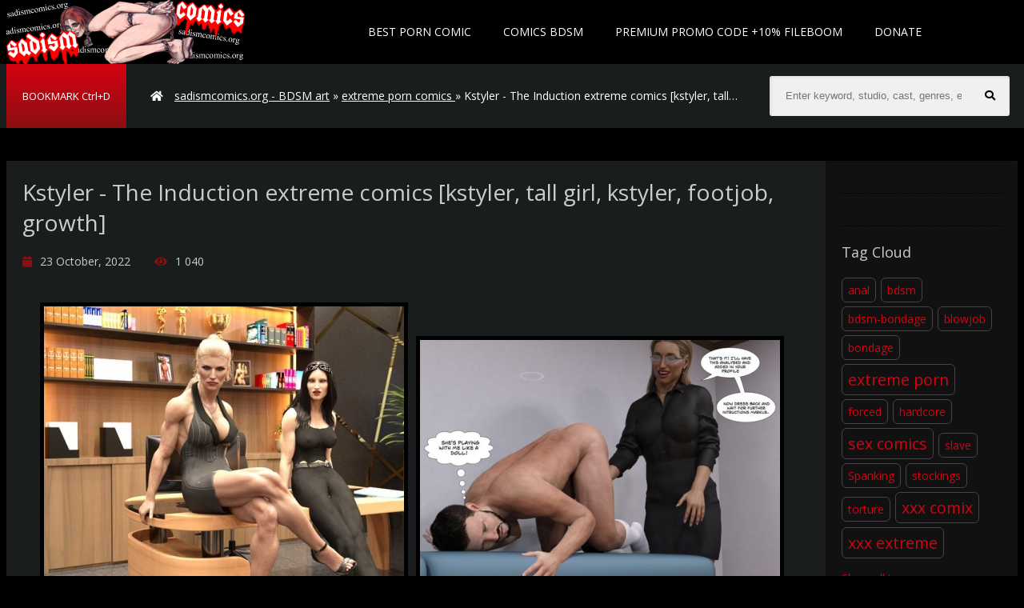

--- FILE ---
content_type: text/html; charset=utf-8
request_url: https://sadismcomics.org/extreme-sex-comics-galerien/7000-kstyler-the-induction-extreme-comics-kstyler-tall-girl-kstyler-footjob-growth.html
body_size: 6880
content:
<!DOCTYPE html>
<html lang="en">
<head>
<meta http-equiv="Content-Type" content="text/html; charset=utf-8" />
<title>Download Kstyler - The Induction  extreme comics kstyler, tall girl, kstyler, footjob, growth - sadismcomics.org</title>
<meta name="description" content="Keywords................3d porn comic, kstyler, femdom, footjob, growth, muscle girl, tall girl, wrestling, handjob, humiliation Studio................kstyler Size:................432.8  MB Number of" />
<meta name="keywords" content="kstyler, Number, Studio, pages, English, Format, humiliation, Language, wrestling, femdom, comic, footjob, growth, Keywords, muscle, handjob" />

<meta property="og:site_name" content="sadismcomics.org - collection of exclusive BDSM comics" />
<meta property="og:type" content="article" />
<meta property="og:title" content="Kstyler - The Induction  extreme comics [kstyler, tall girl, kstyler, footjob, growth]" />
<meta property="og:url" content="https://sadismcomics.org/extreme-sex-comics-galerien/7000-kstyler-the-induction-extreme-comics-kstyler-tall-girl-kstyler-footjob-growth.html" />
<meta name="news_keywords" content="3d porn comic, kstyler, femdom, footjob, growth, muscle girl, tall girl, wrestling, handjob, humiliation, kstyler" />
<meta property="og:image" content="https://sadismcomics.org/uploads/posts/2022-10/1666202180_400.jpg" />
<link rel="search" type="application/opensearchdescription+xml" href="https://sadismcomics.org/engine/opensearch.php" title="sadismcomics.org - collection of exclusive BDSM comics" />
<link rel="alternate" type="application/rss+xml" title="sadismcomics.org - collection of exclusive BDSM comics" href="https://sadismcomics.org/rss.xml" />
  <meta name="viewport" content="width=device-width, initial-scale=1.0" />
  <link rel="shortcut icon" href="/templates/sadismcomics/images/favicon.png" />
  <link href="/templates/sadismcomics/style/styles.css" type="text/css" rel="stylesheet" />
  <link href="/templates/sadismcomics/style/engine.css" type="text/css" rel="stylesheet" />
  <link href="/templates/sadismcomics/style/adaptive.css" type="text/css" rel="stylesheet" />
   <link rel="stylesheet" href="https://use.fontawesome.com/releases/v5.9.0/css/all.css"> 
  <!--[if lt IE 9]><script src="//html5shiv.googlecode.com/svn/trunk/html5.js"></script><![endif]-->
  <link href='https://fonts.googleapis.com/css?family=Open+Sans:400,300,600,700&subset=latin,cyrillic' rel='stylesheet' type='text/css'>

  <meta name="RATING" content="RTA-5042-1996-1400-1577-RTA" />
<meta name="v719856" content="41b05b1e907332ba9350efed885a1dd3" />
<meta content="19984" name="takefilelink">
    </head>

<body>

<div class="wrap clearfix" id="wrap">

	<div class="wrap-inner">
	
		<header class="top-long">
			<div class="top center">
			<a href="/" class="logotype" title="HOME">Sadism Comics</a>
				<ul class="top-menu clearfix">
                  <li><a href="https://thebestfetishsites.com/best-porn-comic-sites/" target="_blank">Best Porn Comic</a></li>  
                    		
					<li><a href="https://sadismcomics.org/">Comics BDSM</a></li>
                    
                   <li><a href="https://sadismcomics.org/premium-promo-code-10-days.html">PREMIUM PROMO CODE +10% Fileboom</a></li>
                    	
				<li><a href="https://sadismcomics.org/donate-to-sadismcomicsorg-crypto-only.html">DONATE</a></li>
	
				</ul>
				<div class="speedbar nowrap icon-left"><i class="fa fa-home"></i>
	<span id="dle-speedbar"><span itemscope itemtype="http://data-vocabulary.org/Breadcrumb"><a href="https://sadismcomics.org/" itemprop="url"><span itemprop="title">sadismcomics.org - BDSM art</span></a></span> &raquo; <span itemscope itemtype="http://data-vocabulary.org/Breadcrumb"><a href="https://sadismcomics.org/extreme-sex-comics-galerien/" itemprop="url"><span itemprop="title">extreme porn comics </span></a></span> &raquo; Kstyler - The Induction  extreme comics [kstyler, tall girl, kstyler, footjob, growth]</span>
</div>

				
				<div class="show-menu button icon-left" id="show-menu"><span> BOOKMARK Ctrl+D </span></div>
				<div class="search-box">
					<form id="quicksearch" method="post">
						<input type="hidden" name="do" value="search" />
						<input type="hidden" name="subaction" value="search" />
						<div class="search-inner">
							<input id="story" name="story" placeholder="Enter keyword, studio, cast, genres, etc.. to begin searching" type="text" />
							<button type="submit" title="Search"><i class="fa fa-search"></i></button>
						</div>
					</form>
				</div>
			</div>
		</header>
		
		
		<div class="main center">
			
			

			
			
			
			<div class="full-inner clearfix">
			    <div class="full-cont"><div id='dle-content'><article class="full">
	<h1>Kstyler - The Induction  extreme comics [kstyler, tall girl, kstyler, footjob, growth]</h1>
	<div class="full-meta icon-left clearfix ignore-select">
		<span><i class="fa fa-calendar-o"></i>23 October, 2022</span>
		<span><i class="fa fa-eye"></i>1 040</span>
		
		<div class="full-tools">
		<span></span>
		<span>
			
			
		</span>
		</div>
	</div>
	
    <div class="full-text clearfix"><div style="text-align:center;"><br /><!--dle_image_begin:https://sadismcomics.org/uploads/posts/2022-10/1666202180_400.jpg|--><img src="https://sadismcomics.org/uploads/posts/2022-10/1666202180_400.jpg" alt="Kstyler - The Induction  extreme comics [kstyler, tall girl, kstyler, footjob, growth]" title="Kstyler - The Induction  extreme comics [kstyler, tall girl, kstyler, footjob, growth]"  /><!--dle_image_end--><!--dle_image_begin:https://sadismcomics.org/uploads/posts/2022-10/1666202193_page_076.jpg|--><img src="https://sadismcomics.org/uploads/posts/2022-10/1666202193_page_076.jpg" alt="Kstyler - The Induction  extreme comics [kstyler, tall girl, kstyler, footjob, growth]" title="Kstyler - The Induction  extreme comics [kstyler, tall girl, kstyler, footjob, growth]"  /><!--dle_image_end--><!--dle_image_begin:https://sadismcomics.org/uploads/posts/2022-10/1666202153_page_11.jpg|--><img src="https://sadismcomics.org/uploads/posts/2022-10/1666202153_page_11.jpg" alt="Kstyler - The Induction  extreme comics [kstyler, tall girl, kstyler, footjob, growth]" title="Kstyler - The Induction  extreme comics [kstyler, tall girl, kstyler, footjob, growth]"  /><!--dle_image_end--><!--dle_image_begin:https://sadismcomics.org/uploads/posts/2022-10/1666202108_page_103.jpg|--><img src="https://sadismcomics.org/uploads/posts/2022-10/1666202108_page_103.jpg" alt="Kstyler - The Induction  extreme comics [kstyler, tall girl, kstyler, footjob, growth]" title="Kstyler - The Induction  extreme comics [kstyler, tall girl, kstyler, footjob, growth]"  /><!--dle_image_end--><br /><br /><br /><!--QuoteBegin--><div class="quote"><!--QuoteEBegin--><br /><br />Keywords................3d porn comic, kstyler, femdom, footjob, growth, muscle girl, tall girl, wrestling, handjob, humiliation<br />Studio................kstyler<br />Size:................432.8  MB<br />Number of pages:................129<br />Language:............English<br />Format:..............JPEG<br /><!--QuoteEnd--></div><!--QuoteEEnd--><br /><br /><br /></div></div>
   
<center>  
				<div class="lll"> ZONE <img src="https://sadismcomics.org/templates/sadismcomics/images/fb.png">
				<a href="https://fboom.me/file/a325744ed9fc9/171908_Kstyler_-_The_Induction.rar" target="_blank">Click to download</a> </div><br><br><br>     
   
   
     <div class="lll last-linc"> ZONE <img src="https://sadismcomics.org/templates/sadismcomics/images/em2.png">
					<a href="" target="_blank">Click to download</a>     
				</div>
    <center>
<a href="https://sadismcomics.org/best-extreme-porn-pack-extreme-bizarre-crazy-porn.html" rel="nofollow" target="_blank" rel="noopener noreferrer"><strong> >>>Best Extreme Porn Pack | Extreme, Bizarre & Crazy Porn!!!<<< </strong></a>
    </center><br>
    <center>
<a href="https://www.emload.com/v2/folder/uMuofnFUzTLJZB3J_Thg5w/COMICS?site=sadismcomics.org" rel="nofollow" target="_blank" rel="noopener noreferrer"><strong>FETISH PORN COMIC MEGAPACK IN ENGLISH, RUBBER FETISH KINKY BDSM UNCENSORED COMICS!!!</strong></a>
    </center><br>
    <center>
       <a href="javascript:AddComplaint('7000', 'news')">
    
			 <strong>LINK DOES NOT WORK? CLICK AND TELL!</strong> 
    </a>   
    
    
    
    </center><br>
   
    
     </center><br><br>

  
    <br>
   
  <center>

<a href="https://sadismcomics.org/donate-to-sadismcomicsorg-crypto-only.html" ><img src="https://sadismcomics.org/templates/sadismcomics/images/reddonatebutton.png" alt="" /></a>
</center>
				

    
   
   
   
    <center><br><br> 


<center><br><br> 
 <p><img src="https://sadismcomics.org/templates/sadismcomics/images/lock.png" &nbsp;>  <b><span style="color: #ffffff; font-family: 'Helvetica 

Neue', Helvetica, Arial, sans-serif; font-size: 16px; line-height: 22px; text-align: center; ">If you have Premium 

access, you can download unlimited files</span></b></p><br>

                             
<a href="https://fileboom.me/pr/719856" target="_blank"><img src="https://sadismcomics.org/templates/sadismcomics/images/600x600 dark.gif" alt="fileboom.me" /></a>
   <script type="text/javascript">
	atOptions = {
		'key' : '8c4346641207e02a6d91b8d8cc8ac8ce',
		'format' : 'iframe',
		'height' : 60,
		'width' : 468,
		'params' : {}
	};
</script>
<script type="text/javascript" src="//www.highperformanceformat.com/8c4346641207e02a6d91b8d8cc8ac8ce/invoke.js"></script> 
    </center>


           
                  
         </center><br>                            
    
 
    
	

	
    <div class="tags iore-select" id="tags">
      
       
	    
        
		<div class="full-rating ignore-select">
			<br>
			<div class="full-rating3 clearfix">
			<a href="#" onclick="doRate('plus', '7000'); return false;" ><i class="fa fa-chevron-up"></i></a>
			<a href="#" onclick="doRate('minus', '7000'); return false;" ><i class="fa fa-chevron-down"></i></a>
			<span id="ratig-layer-7000" class="ignore-select"><span class="ratingtypeplusminus ignore-select ratingplus" >+3</span></span>
			</div>
			
		</div>
	
               
	<div class="full-taglist ignore-select">
		
	</div>
    
	
        
	<div class="full-taglist ignore-select">
	
        
        <div class="full-taglist-t">Tags:</div>
		<span><a href="https://sadismcomics.org/tags/3d+porn+comic/">3d porn comic</a></span> <span><a href="https://sadismcomics.org/tags/kstyler/">kstyler</a></span> <span><a href="https://sadismcomics.org/tags/femdom/">femdom</a></span> <span><a href="https://sadismcomics.org/tags/footjob/">footjob</a></span> <span><a href="https://sadismcomics.org/tags/growth/">growth</a></span> <span><a href="https://sadismcomics.org/tags/muscle+girl/">muscle girl</a></span> <span><a href="https://sadismcomics.org/tags/tall+girl/">tall girl</a></span> <span><a href="https://sadismcomics.org/tags/wrestling/">wrestling</a></span> <span><a href="https://sadismcomics.org/tags/handjob/">handjob</a></span> <span><a href="https://sadismcomics.org/tags/humiliation/">humiliation</a></span> <span><a href="https://sadismcomics.org/tags/kstyler/">kstyler</a></span>
	</div>
	<br> 
      <center>
           
        <script type="text/javascript">
	atOptions = {
		'key' : '93f45b5683cc8cc9d0633d13b948c83c',
		'format' : 'iframe',
		'height' : 300,
		'width' : 160,
		'params' : {}
	};
</script>
<script type="text/javascript" src="//www.highperformanceformat.com/93f45b5683cc8cc9d0633d13b948c83c/invoke.js"></script><br> 
        <a href="https://fileboom.me/pr/719856" target="_blank"><img src="https://sadismcomics.org/templates/sadismcomics/images/250x250 dark.gif" alt="fileboom.me" /></a><br>

<a href="https://sadismcomics.org/premium-promo-code-10-days.html" target="_blank" rel="noopener noreferrer"><strong>PREMIUM PROMO CODE +10% FILEBOOM.ME</strong></a><br><br> 
         Sadismcomics recommend:<br>

<center>
    

<a href="https://hentai3dvideo.biz/" target="_blank" ><img src="https://sadismcomics.org/templates/sadismcomics/images/hentai3dvideo200x200.gif" title="hentai3dvideo"></a>


<a href="https://svsgames.org/" target="_blank" ><img src="https://sadismcomics.org/templates/sadismcomics/images/svsgames200x200.gif" title="SVSgames"></a><br>








    
    </center>
        </center>
        
    </div>
</article>
Kstyler - The Induction  extreme comics [kstyler, tall girl, kstyler, footjob, growth],Kstyler - The Induction  extreme comics [kstyler, tall girl, kstyler, footjob, growth] bdsm art, Kstyler - The Induction  extreme comics [kstyler, tall girl, kstyler, footjob, growth] bdsm comics, Kstyler - The Induction  extreme comics [kstyler, tall girl, kstyler, footjob, growth] bondage art, Kstyler - The Induction  extreme comics [kstyler, tall girl, kstyler, footjob, growth] bdsm cartoons, Kstyler - The Induction  extreme comics [kstyler, tall girl, kstyler, footjob, growth] bondage comics, Kstyler - The Induction  extreme comics [kstyler, tall girl, kstyler, footjob, growth] torture drawings, Kstyler - The Induction  extreme comics [kstyler, tall girl, kstyler, footjob, growth] bondage cartoons, Kstyler - The Induction  extreme comics [kstyler, tall girl, kstyler, footjob, growth] slave comics, <a href="https://sadismcomics.org/extreme-sex-comics-galerien/7000-kstyler-the-induction-extreme-comics-kstyler-tall-girl-kstyler-footjob-growth.html"> Kstyler - The Induction  extreme comics [kstyler, tall girl, kstyler, footjob, growth] free bdsm comics</a>, Kstyler - The Induction  extreme comics [kstyler, tall girl, kstyler, footjob, growth] sex slave comics, Kstyler - The Induction  extreme comics [kstyler, tall girl, kstyler, footjob, growth] adult bondage comics, Kstyler - The Induction  extreme comics [kstyler, tall girl, kstyler, footjob, growth] bdsm art drawings, Kstyler - The Induction  extreme comics [kstyler, tall girl, kstyler, footjob, growth] bondage toons, Kstyler - The Induction  extreme comics [kstyler, tall girl, kstyler, footjob, growth] slave girl comics, Kstyler - The Induction  extreme comics [kstyler, tall girl, kstyler, footjob, growth] sado comic, Kstyler - The Induction  extreme comics [kstyler, tall girl, kstyler, footjob, growth] slave cartoons,<a href="https://fileboom.me/pr/719856"  target="_blank">Download for Free</a>

<div class="full-comms" id="full-comms">
			<div class="add-commbtn button icon-left" id="add-commbtn"><i class="fa fa-commenting"></i>Comment</div>
			<!--dleaddcomments-->
			
			<div class="comments-items">
				<!--dlecomments-->
				<!--dlenavigationcomments-->
			</div>
			
		</div></div></div>
				<aside class="full-side">
				
					<div class="sidebox" id="tags-place"></div>
					
					<div class="sidebox">
						<div class="sidebox-c">
							
						</div>
					</div>
					
					<div class="sidebox">
						<div class="sidebox-t">Tag Cloud</div>
						<div class="sidebox-c cloud-tags">
							<span class="clouds_xsmall"><a href="https://sadismcomics.org/tags/anal/" title="Search results: 1460">anal</a></span> <span class="clouds_xsmall"><a href="https://sadismcomics.org/tags/bdsm/" title="Search results: 949">bdsm</a></span> <span class="clouds_xsmall"><a href="https://sadismcomics.org/tags/bdsm-bondage/" title="Search results: 889">bdsm-bondage</a></span> <span class="clouds_xsmall"><a href="https://sadismcomics.org/tags/blowjob/" title="Search results: 719">blowjob</a></span> <span class="clouds_xsmall"><a href="https://sadismcomics.org/tags/bondage/" title="Search results: 1326">bondage</a></span> <span class="clouds_xlarge"><a href="https://sadismcomics.org/tags/extreme+porn/" title="Search results: 7115">extreme porn</a></span> <span class="clouds_xsmall"><a href="https://sadismcomics.org/tags/forced/" title="Search results: 939">forced</a></span> <span class="clouds_xsmall"><a href="https://sadismcomics.org/tags/hardcore/" title="Search results: 840">hardcore</a></span> <span class="clouds_xlarge"><a href="https://sadismcomics.org/tags/sex+comics/" title="Search results: 7115">sex comics</a></span> <span class="clouds_xsmall"><a href="https://sadismcomics.org/tags/slave/" title="Search results: 660">slave</a></span> <span class="clouds_xsmall"><a href="https://sadismcomics.org/tags/Spanking/" title="Search results: 812">Spanking</a></span> <span class="clouds_xsmall"><a href="https://sadismcomics.org/tags/stockings/" title="Search results: 632">stockings</a></span> <span class="clouds_xsmall"><a href="https://sadismcomics.org/tags/torture/" title="Search results: 709">torture</a></span> <span class="clouds_xlarge"><a href="https://sadismcomics.org/tags/xxx+comix/" title="Search results: 7115">xxx comix</a></span> <span class="clouds_xlarge"><a href="https://sadismcomics.org/tags/xxx+extreme/" title="Search results: 7115">xxx extreme</a></span><div class="tags_more"><a href="https://sadismcomics.org/tags/">Show all tags</div>
						</div>
					</div>
					
				</aside>
			</div>
			
			
			
			<div class="site-desc rel-title"><h2><span>More BDSM </span> Comics:</h2></div>
			<div class="floaters clearfix">
				<div class="thumb">
	<a class="th-link" href="https://sadismcomics.org/extreme-sex-comics-galerien/7004-kstyler-tongue-submission-assume-the-date-extreme-comics-kstyler-handjob-kstyler-tall-girl-footjob.html">
		<div class="th-img img-box">
			<img src="https://sadismcomics.org/uploads/posts/2022-10/1666202118_01.jpg" alt="Kstyler - Tongue Submission - Assume The Date  extreme comics [kstyler, handjob, kstyler, tall girl, footjob]" />
			<div class="th-mask flex-col"><i class="fa fa-plus"></i></div>
		</div>
		<div class="th-title">Kstyler - Tongue Submission - Assume The Date  extreme comics [kstyler, handjob, kstyler, tall girl, footjob]</div>
			<div class="th-meta flex-row icon-left nowrap">
				
			</div>
	</a>
</div><div class="thumb">
	<a class="th-link" href="https://sadismcomics.org/extreme-sex-comics-galerien/7003-kstyler-the-twins-extreme-comics-kstyler-growth-3d-porn-comic-wrestling-femdom.html">
		<div class="th-img img-box">
			<img src="https://sadismcomics.org/uploads/posts/2022-10/1666202172_01.jpg" alt="Kstyler - The Twins  extreme comics [kstyler, growth, 3d porn comic, wrestling, femdom]" />
			<div class="th-mask flex-col"><i class="fa fa-plus"></i></div>
		</div>
		<div class="th-title">Kstyler - The Twins  extreme comics [kstyler, growth, 3d porn comic, wrestling, femdom]</div>
			<div class="th-meta flex-row icon-left nowrap">
				
			</div>
	</a>
</div><div class="thumb">
	<a class="th-link" href="https://sadismcomics.org/extreme-sex-comics-galerien/7002-kstyler-the-reorg-extreme-comics-kstyler-footjob-growth-muscle-girl-handjob.html">
		<div class="th-img img-box">
			<img src="https://sadismcomics.org/uploads/posts/2022-10/1666202181_01.jpg" alt="Kstyler - The Reorg  extreme comics [kstyler, footjob, growth, muscle girl, handjob]" />
			<div class="th-mask flex-col"><i class="fa fa-plus"></i></div>
		</div>
		<div class="th-title">Kstyler - The Reorg  extreme comics [kstyler, footjob, growth, muscle girl, handjob]</div>
			<div class="th-meta flex-row icon-left nowrap">
				
			</div>
	</a>
</div><div class="thumb">
	<a class="th-link" href="https://sadismcomics.org/extreme-sex-comics-galerien/7001-kstyler-the-lift-extreme-comics-kstyler-3d-porn-comic-tall-girl-handjob-femdom.html">
		<div class="th-img img-box">
			<img src="https://sadismcomics.org/uploads/posts/2022-10/1666202187_page_02.jpg" alt="Kstyler - The Lift  extreme comics [kstyler, 3d porn comic, tall girl, handjob, femdom]" />
			<div class="th-mask flex-col"><i class="fa fa-plus"></i></div>
		</div>
		<div class="th-title">Kstyler - The Lift  extreme comics [kstyler, 3d porn comic, tall girl, handjob, femdom]</div>
			<div class="th-meta flex-row icon-left nowrap">
				
			</div>
	</a>
</div><div class="thumb">
	<a class="th-link" href="https://sadismcomics.org/extreme-sex-comics-galerien/6999-kstyler-the-crossfit-girl-extreme-comics-kstyler-3d-porn-comic-footjob-humiliation-tall-girl.html">
		<div class="th-img img-box">
			<img src="https://sadismcomics.org/uploads/posts/2022-10/1666202178_01.jpg" alt="Kstyler - The Crossfit girl  extreme comics [kstyler, 3d porn comic, footjob, humiliation, tall girl]" />
			<div class="th-mask flex-col"><i class="fa fa-plus"></i></div>
		</div>
		<div class="th-title">Kstyler - The Crossfit girl  extreme comics [kstyler, 3d porn comic, footjob, humiliation, tall girl]</div>
			<div class="th-meta flex-row icon-left nowrap">
				
			</div>
	</a>
</div><div class="thumb">
	<a class="th-link" href="https://sadismcomics.org/extreme-sex-comics-galerien/6871-roguefmg-chris-girl-extreme-comics-roguefmg-tall-girl-breast-expansion-growth-roguefmg.html">
		<div class="th-img img-box">
			<img src="https://sadismcomics.org/uploads/posts/2022-09/1662300577_0.jpg" alt="RogueFMG - Chris' Girl (extreme comics) [roguefmg, tall girl, breast expansion, growth, roguefmg]" />
			<div class="th-mask flex-col"><i class="fa fa-plus"></i></div>
		</div>
		<div class="th-title">RogueFMG - Chris' Girl (extreme comics) [roguefmg, tall girl, breast expansion, growth, roguefmg]</div>
			<div class="th-meta flex-row icon-left nowrap">
				
			</div>
	</a>
</div><div class="thumb">
	<a class="th-link" href="https://sadismcomics.org/extreme-sex-comics-galerien/6794-juliusromanize-darling-neighbor-1-3-extreme-comics-juliusromanize-tall-girl-muscle-3d-porn-comic-femdom.html">
		<div class="th-img img-box">
			<img src="https://sadismcomics.org/uploads/posts/2022-08/1660503401_0-2.jpg" alt="JuliusRomanize - Darling Neighbor 1-3  (extreme comics) [juliusromanize, tall girl, muscle,  3d porn comic, femdom]" />
			<div class="th-mask flex-col"><i class="fa fa-plus"></i></div>
		</div>
		<div class="th-title">JuliusRomanize - Darling Neighbor 1-3  (extreme comics) [juliusromanize, tall girl, muscle,  3d porn comic, femdom]</div>
			<div class="th-meta flex-row icon-left nowrap">
				
			</div>
	</a>
</div><div class="thumb">
	<a class="th-link" href="https://sadismcomics.org/extreme-sex-comics-galerien/5998-kstyler-svetlana-and-jim-with-her-daughter-and-her-boyfriend-extreme-comics-kstyler-muscle-girl-tall-girl-kstyler.html">
		<div class="th-img img-box">
			<img src="https://sadismcomics.org/uploads/posts/2022-03/1646151102_01.jpg" alt="KStyler - Svetlana and Jim - With her daughter and her boyfriend  (Extreme Comics) [kstyler, muscle girl, tall girl, kstyler]" />
			<div class="th-mask flex-col"><i class="fa fa-plus"></i></div>
		</div>
		<div class="th-title">KStyler - Svetlana and Jim - With her daughter and her boyfriend  (Extreme Comics) [kstyler, muscle girl, tall girl, kstyler]</div>
			<div class="th-meta flex-row icon-left nowrap">
				
			</div>
	</a>
</div><div class="thumb">
	<a class="th-link" href="https://sadismcomics.org/extreme-sex-comics-galerien/5888-haseu-super-nox-1-extreme-comics-haseu-haseu-muscle-tall-girl-growth.html">
		<div class="th-img img-box">
			<img src="https://sadismcomics.org/uploads/posts/2022-02/1644066171_0.jpg" alt="Haseu - Super Nox 1 (Extreme Comics) [haseu, haseu, muscle, tall girl, growth]" />
			<div class="th-mask flex-col"><i class="fa fa-plus"></i></div>
		</div>
		<div class="th-title">Haseu - Super Nox 1 (Extreme Comics) [haseu, haseu, muscle, tall girl, growth]</div>
			<div class="th-meta flex-row icon-left nowrap">
				
			</div>
	</a>
</div><div class="thumb">
	<a class="th-link" href="https://sadismcomics.org/extreme-sex-comics-galerien/5648-kstyler-charlie-and-ginnieextreme-comics-kstyler-muscle-kstyler-muscle-girl-lesbian.html">
		<div class="th-img img-box">
			<img src="https://sadismcomics.org/uploads/posts/2021-12/1640621539_10.jpg" alt="Kstyler - Charlie and Ginnie(Extreme Comics) [Kstyler, muscle, kstyler, muscle girl, lesbian]" />
			<div class="th-mask flex-col"><i class="fa fa-plus"></i></div>
		</div>
		<div class="th-title">Kstyler - Charlie and Ginnie(Extreme Comics) [Kstyler, muscle, kstyler, muscle girl, lesbian]</div>
			<div class="th-meta flex-row icon-left nowrap">
				
			</div>
	</a>
</div><div class="thumb">
	<a class="th-link" href="https://sadismcomics.org/extreme-sex-comics-galerien/5640-kstyler-overnight-working-with-ragna-extreme-comics-kstyler-muscle-girl-hairy-kstyler-solo.html">
		<div class="th-img img-box">
			<img src="https://sadismcomics.org/uploads/posts/2021-12/1640621611_10.jpg" alt="Kstyler - Overnight working with Ragna (Extreme Comics) [Kstyler, muscle girl, hairy, kstyler, solo]" />
			<div class="th-mask flex-col"><i class="fa fa-plus"></i></div>
		</div>
		<div class="th-title">Kstyler - Overnight working with Ragna (Extreme Comics) [Kstyler, muscle girl, hairy, kstyler, solo]</div>
			<div class="th-meta flex-row icon-left nowrap">
				
			</div>
	</a>
</div><div class="thumb">
	<a class="th-link" href="https://sadismcomics.org/extreme-sex-comics-galerien/5625-kstyler-the-jacuzziextreme-comics-kstyler-muscle-girl-kstyler-muscle-tall-girl.html">
		<div class="th-img img-box">
			<img src="https://sadismcomics.org/uploads/posts/2021-12/1640521845_10.jpg" alt="Kstyler - The Jacuzzi(Extreme Comics) [Kstyler , muscle girl, kstyler, muscle, tall girl]" />
			<div class="th-mask flex-col"><i class="fa fa-plus"></i></div>
		</div>
		<div class="th-title">Kstyler - The Jacuzzi(Extreme Comics) [Kstyler , muscle girl, kstyler, muscle, tall girl]</div>
			<div class="th-meta flex-row icon-left nowrap">
				
			</div>
	</a>
</div>
			</div>
			
			
		</div>

		<footer class="bot-long">
			<div class="bot center">
				<ul class="bot-menu clearfix">
					
					
				</ul>
				<div class="bot-text">
                   <center> 
				SadismComics.org has a zero-tolerance policy against ILLEGAL pornography.
All galleries and links are provided by 3rd parties. We have no control over the content of these pages.
All models featured on this site are over 18 years old.<br><br>
        Disclaimer: This site does not store any files on its server. We only index and link to content provided by other websites. This website uses cookies to ensure you get the best experience on our website. <br><br>            
                       <a href="https://fistinghot.org/"target="_blank " >FistingHot</a>|
            <a href="https://ticklinghot.org/"target="_blank " >TicklingHot</a>|
            <a href="https://femdomhot.com/"target="_blank " >FemdomHot</a>|
                       <a href="https://hotlinkfans.com/"target="_blank " > HotLinkFans</a>|
                       <a href="https://extremefansporn.com/"target="_blank " >ExtremeFansPorn</a>|
                         <a href="https://hentaipornweb.com/" target="_blank">Free Porn Videos</a>|	 
                       <a href="https://hentaizilla.com/" target="_blank" >Best Hentai Porn Sites</a>|	
                       <a href=" https://freebdsmxxx.org/" target="_blank" >Best Porn BDSM</a>|	
<a href=" https://incezt.cc/" target="_blank" >Best Porn INCEST</a>|
<a href=" https://thebondagefiles.com/" target="_blank" >Best Porn BONDAGE</a>|
<a href=" https://scathot.com/" target="_blank" >Best Porn SCAT</a>|
<a href=" https://javhard.org/" target="_blank" >Best Porn JAV HARD</a>|
<a href=" https://onesiterip.com/" target="_blank" >Best Porn SITERIP</a>|



<a href=" https://hentai3dvideo.biz/" target="_blank" >Best Porn 3D Hentai</a>|
<a href=" https://svsgames.org/" target="_blank" >Best Porn PS Games</a><br><br>
                       
                       
                       <a href="https://sadismcomics.org/contact-abuse.html">Contact Us</a>|
                       <a href="https://sadismcomics.org/dmca.html">DMCA</a>|
					  <a href="https://sadismcomics.org/privacy-statement.html">Privacy Statement</a>
					   <br>
                   
                       
                       <a href="http://www.rtalabel.org/index.php?content=parents" target="_blank"><img border="0" src="https://sadismcomics.org/templates/sadismcomics/images/88x31_rta-5042-1996-1400-1577-rta_d.gif" /></a><br><br>
 <!--LiveInternet counter--><a href="https://www.liveinternet.ru/click"
target="_blank"><img id="licnt9966" width="88" height="120" style="border:0" 
title="LiveInternet: показано количество просмотров и посетителей"
src="[data-uri]"
alt=""/></a><script>(function(d,s){d.getElementById("licnt9966").src=
"https://counter.yadro.ru/hit?t29.2;r"+escape(d.referrer)+
((typeof(s)=="undefined")?"":";s"+s.width+"*"+s.height+"*"+
(s.colorDepth?s.colorDepth:s.pixelDepth))+";u"+escape(d.URL)+
";h"+escape(d.title.substring(0,150))+";"+Math.random()})
(document,screen)</script><!--/LiveInternet-->
                    </center> 
                       </div>
  
			</div>
		</footer>
		
	</div>

</div>


<script type="text/javascript" src="/engine/classes/min/index.php?charset=utf-8&amp;g=general&amp;18"></script>
<script type="text/javascript" src="/engine/classes/min/index.php?charset=utf-8&amp;f=engine/classes/masha/masha.js&amp;18"></script>

<script src="/templates/sadismcomics/js/libs.js"></script>
<script type="text/javascript">
<!--
var dle_root       = '/';
var dle_admin      = '';
var dle_login_hash = '';
var dle_group      = 5;
var dle_skin       = 'sadismcomics';
var dle_wysiwyg    = '0';
var quick_wysiwyg  = '0';
var dle_act_lang   = ["Yes", "No", "Enter", "Cancel", "Save", "", "Processing. Please wait... "];
var menu_short     = 'Quick edit';
var menu_full      = 'Full edit';
var menu_profile   = 'Profile';
var menu_send      = 'Send message';
var menu_uedit     = 'Admin CP';
var dle_info       = 'Information';
var dle_confirm    = 'Confirm';
var dle_prompt     = 'Input information';
var dle_req_field  = 'Fill out all required fields';
var dle_del_agree  = 'Are you sure to delete this comment?';
var dle_spam_agree = '';
var dle_complaint  = 'Enter the text of your complaints to the administration:';
var dle_big_text   = 'Selected area is too large text.';
var dle_orfo_title = 'Enter a comment for the administration to found a grammatical error';
var dle_p_send     = 'Send';
var dle_p_send_ok  = 'Notification sent successfully';
var dle_save_ok    = 'Changes have been successfully saved.';
var dle_reply_title= '';
var dle_tree_comm  = '0';
var dle_del_news   = 'Delete article';
var allow_dle_delete_news   = false;
var dle_search_delay   = false;
var dle_search_value   = '';
jQuery(function($){
FastSearch();
});
//-->
</script>

  <script type='text/javascript' src='//pl17513933.profitablecpmrate.com/f9/a7/11/f9a7117517bdfcfa891d6f813cf95ef8.js'></script>
    
<script defer src="https://static.cloudflareinsights.com/beacon.min.js/vcd15cbe7772f49c399c6a5babf22c1241717689176015" integrity="sha512-ZpsOmlRQV6y907TI0dKBHq9Md29nnaEIPlkf84rnaERnq6zvWvPUqr2ft8M1aS28oN72PdrCzSjY4U6VaAw1EQ==" data-cf-beacon='{"version":"2024.11.0","token":"2a6fbe1ba23048f2ba9d35916ec8bf7f","r":1,"server_timing":{"name":{"cfCacheStatus":true,"cfEdge":true,"cfExtPri":true,"cfL4":true,"cfOrigin":true,"cfSpeedBrain":true},"location_startswith":null}}' crossorigin="anonymous"></script>
</body>
</html>